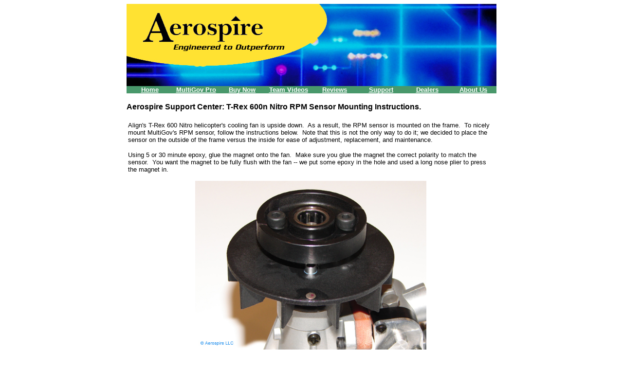

--- FILE ---
content_type: text/html
request_url: http://aerospire.com/support_multigov_trex600n.html
body_size: 3726
content:
<html>

<head>
<title>Aerospire Support - T-Rex 600 Nitro Mount</title>
<meta name="description" content="Aerospire is the developer of MultiGov, an advanced multi-function governor for RC helicopters">
<meta name="keywords" content="aerospire, multigov, rc, radio control, radio controlled, helicopter, governor, speed controller">
<meta name="robots" CONTENT="index,follow">
<meta name="author" content="Aerospire LLC">
<meta http-equiv="Content-Language" content="en-us">
<meta http-equiv="Content-Type" content="text/html; charset=windows-1252">
<meta name="GENERATOR" content="Microsoft FrontPage 6.0">
<meta name="ProgId" content="FrontPage.Editor.Document">

</head>

<body leftmargin="6" alink="#49986B">

<div align="center">
  <center>
  <table border="0" width="760" bordercolor="#FFFFFF" bordercolorlight="#FFFFFF" bordercolordark="#FFFFFF" cellspacing="0" cellpadding="0" style="border-collapse: collapse">
    <tr>
      <td width="760" bgcolor="#FFFFFF" bordercolor="#FFFFFF" colspan="8" height="169">
      <table border="0" cellpadding="0" cellspacing="0" style="border-collapse: collapse" bordercolor="#111111" width="100%" id="AutoNumber2">
        <tr>
          <td width="100%">
          <a href="index.html">
          <img border="0" src="images/header_circuit.jpg" width="760" height="169"></a></td>
        </tr>
      </table>
      </td>
    </tr>

    <tr>
      <td width="95" bgcolor="#49986B" id=A1cell onMouseover="this.style.backgroundColor='0092C1';" onMouseout="this.style.backgroundColor='49986B';" align="center">
<p align="center"><b><font size="2" face="Arial" color="#FFFFFF">
<a href="index.html"><font color="#FFFFFF">Home</font></a></font></b>

      <td width="95" bgcolor="#49986B" id=A1cell onMouseover="this.style.backgroundColor='0092C1';" onMouseout="this.style.backgroundColor='49986B';" align="center">
<p align="center"><b>
<a href="multigovpro.html">
<font face="Arial" size="2" color="#FFFFFF">MultiGov Pro</font></a></b><td width="95" bgcolor="#49986B" id=A1cell onMouseover="this.style.backgroundColor='0092C1';" onMouseout="this.style.backgroundColor='49986B';" align="center">
<p align="center"><b><font size="2" face="Arial"><a href="buynow.html">
<font color="#FFFFFF">Buy Now</font></a></font></b><td width="95" bgcolor="#49986B" id=A1cell onMouseover="this.style.backgroundColor='0092C1';" onMouseout="this.style.backgroundColor='49986B';" align="center">
<p align="center"><b><a href="videos.html">
<font face="Arial" size="2" color="#FFFFFF">Team Videos</font></a></b><td width="95" bgcolor="#49986B" id=A1cell onMouseover="this.style.backgroundColor='0092C1';" onMouseout="this.style.backgroundColor='49986B';" align="center">
<p align="center"><b><font size="2" face="Arial"><a href="reviews.html">
<font color="#FFFFFF">Reviews</font></a></font></b><td width="95" bgcolor="#49986B" id=A1cell onMouseover="this.style.backgroundColor='0092C1';" onMouseout="this.style.backgroundColor='49986B';" align="center">
<p align="center"><b><font size="2" face="Arial"><a href="support.html">
<font color="#FFFFFF">Support</font></a></font></b><td width="95" bgcolor="#49986B" id=A1cell onMouseover="this.style.backgroundColor='0092C1';" onMouseout="this.style.backgroundColor='49986B';" align="center">
<p align="center"><b><a href="dealers.html">
<font size="2" face="Arial" color="#FFFFFF">Dealers</font></a></b><td width="95" bgcolor="#49986B" id=A1cell onMouseover="this.style.backgroundColor='0092C1';" onMouseout="this.style.backgroundColor='49986B';" align="center">
<p align="center"><b><font face="Arial" size="2" color="#FFFFFF">
<a href="aerospire.html"><font color="#FFFFFF">About Us</font></a></font></b></tr>
    </tr>

    <tr>
    <!-- this 'Table Cell Background Colors' script is courtesy of pageresource.com -->
      <tr>
      <td width="760" bgcolor="#FFFFFF" bordercolor="#FFFFFF" colspan="8" height="19">
      &nbsp;</td>
    </tr>
    </table>
  
  </center>

<div align="center">
  <table border="0" width="760" bordercolor="#FFFFFF" bordercolorlight="#FFFFFF" bordercolordark="#FFFFFF" style="border-collapse: collapse" cellpadding="0" cellspacing="0">
      
    <tr>
      <td width="760" valign="bottom">

        <p align="left">

        <font face="Arial" size="3"><b>Aerospire Support Center:  </b></font>

        <b><font face="Arial">T-Rex 600n Nitro RPM Sensor Mounting Instructions</font></b><font face="Arial" size="3"><b>.</b></font><br>
        </p>
      </td>
    </tr>
      
  <center>
      
    <tr>
      <td width="760">

        &nbsp;</tr>
      
    <tr>
      
  </center>
      
    <tr>
      <td width="760">

        <table border="0" width="757">
      
  <center>
      
          <tr>
            <td valign="top" align="center">
        <p align="left"><font face="Arial" size="2">Align's T-Rex 600 Nitro 
        helicopter's cooling fan is upside down.&nbsp; As a result, the RPM 
        sensor is mounted on the frame.&nbsp; To nicely mount MultiGov's RPM 
        sensor, follow the instructions below.&nbsp; Note 
        that this is not the only way to do it; we decided to place the sensor 
        on the outside of the frame versus the inside for ease of adjustment, 
        replacement, and maintenance.</font></p>
        <p align="left"><font face="Arial" size="2"><span style="FONT-STYLE: normal">Using 5 or 30 minute epoxy, glue the magnet onto the fan.&nbsp; 
        Make sure you glue the magnet the correct polarity to match the sensor.&nbsp; 
        You want the magnet to be fully flush with the fan -- we put some epoxy 
        in the hole and used a long 
        nose plier to press the magnet in.</span></font></p>
        <p><font face="Arial" size="2"><span style="FONT-STYLE: normal; FONT-WEIGHT: normal">
        <img border="0" src="images/trex600n_step1.jpg" width="475" height="347"></span></font></p>
        <p align="left"><font face="Arial" size="2">There are two ways we 
        suggest you mount your sensor.&nbsp; The first way is very simple 
        without using any brackets but you must be very precise on sensor 
        placement and bending the sensor.&nbsp; The second way is to modify one 
        of our included brackets for a more adjustable mount.&nbsp; We leave it 
        up to you to decide which way you want to go.</font></p>
        <table border="0" cellpadding="0" cellspacing="5" style="border-collapse: collapse" bordercolor="#111111" width="100%">
          <tr>
            <td width="50%" valign="top" bgcolor="#49986B">
            <p align="center"><u><b><font face="Arial" color="#FFFFFF">Method 
        1: <br>
            Simple Bracketless Installation</font></b></u></td>
            <td width="50%" valign="top" bgcolor="#49986B">
            <p align="center"><u><b><font face="Arial" color="#FFFFFF">Method 2:
            <br>
            Modified Bracket Installation</font></b></u></td>
          </tr>
          <tr>
            <td width="50%" valign="top">
        <p align="left"><font face="Arial" size="2"><span style="TEXT-DECORATION: none; text-underline: none"><b style="mso-bidi-font-weight: normal">
        Step 1:  </b><span style="mso-bidi-font-weight: normal">
        To mount the sensor outside the frame, enlarge the fan shroud 
        hole using a Dremel as shown in picture.</span><b style="mso-bidi-font-weight: normal"><br>
&nbsp;<br>
        Step 2:  </b><span style="mso-bidi-font-weight: normal">
        After you determine which way to bend the sensor, move fan with 
        the magnet to see exactly where the sensor needs to be bent so the 
        magnet runs directly over the sensor.&nbsp;&nbsp; This will typically be 
        farther out than when you mount the sensor on a bracket.</span><b style="mso-bidi-font-weight: normal"><br>
        <br>
        Step 3: </b><span style="mso-bidi-font-weight: normal">
        Bend the sensor and apply some CA (superglue) over the heat shrink 
        tubing so that the sensor wires essentially glue together.</span></span></font><span style="mso-bidi-font-weight: normal"></p>
            </span>
        <p align="left"><font face="Arial" size="2"><span style="TEXT-DECORATION: none; text-underline: none"><b style="mso-bidi-font-weight: normal">
        Step 4:  </b><span style="mso-bidi-font-weight: normal">
        Using the included cable tie, position and secure the sensor 
        right in between the two holes already on the frame.&nbsp; <i>You must 
        make sure that the magnet directly runs under the sensor chip, the 
        governor reads the magnet correctly, and that 
        there is adequate distance between the sensor and fan so they don't hit 
        (approximately 1.5-2 mm).&nbsp; </i>For a more secure mount, add a drop 
        or two of CA between the sensor and the frame after the cable tie has 
        been tightened.</span></span></font><span style="mso-bidi-font-weight: normal"></p>
            </span>
        <p align="left"><b><font face="Arial" size="2">Completed simple sensor 
        installation.</font></b></p>
            <p><font face="Arial" size="2"><span style="TEXT-DECORATION: none; text-underline: none"><b style="mso-bidi-font-weight: normal">
        <img border="0" src="images/trex600n_simple_sensor.jpg" width="360" height="272"></b></span></font></td>
            <td width="50%" valign="top">
        <p align="left"><font face="Arial" size="2"><span style="TEXT-DECORATION: none; text-underline: none"><b style="mso-bidi-font-weight: normal">
        Step 1: 
        </b><span style="mso-bidi-font-weight: normal">
        You will be cutting the smallest carbon fiber bracket included with MultiGov 
        to use as the mount.&nbsp; Place it over the frames to get an idea of 
        where to trim.&nbsp; The bracket will be cut shorter on 
        both ends.</span><b style="mso-bidi-font-weight: normal"><br>
        </b></span><span style="FONT-STYLE: normal; FONT-WEIGHT: normal">
        <img border="0" src="images/trex600n_step2.jpg" width="360" height="268"></span></font></p>
        <p align="left"><b><font face="Arial" size="2">Step 2:</font></b><font face="Arial" size="2"><b style="mso-bidi-font-weight: normal">
        </b><span style="mso-bidi-font-weight: normal">Using a Dremel cutting wheel, trim the small bracket to resemble the 
        following.&nbsp; Approximately 17 mm was cut off the bottom of the 
        bracket to make it shorter.&nbsp; The top slot of the bracket was also 
        trimmed off.&nbsp; You should do a test placement first before actually 
        cutting as your bracket may differ slightly.</span><b style="mso-bidi-font-weight: normal"><br>
        </b><span style="FONT-STYLE: normal; FONT-WEIGHT: normal">
        <img border="0" src="images/trex600n_step3.jpg" width="360" height="304"></span></font></p>
        <p align="left"><b><font face="Arial" size="2">Step 3:</font></b><font face="Arial" size="2"><b style="mso-bidi-font-weight: normal"> </b>
        <span style="mso-bidi-font-weight: normal">Attach the bent sensor onto the bracket using a small piece of adhesive 
        heat shrink included with MultiGov.&nbsp; Note that the sensor bend 
        point is a few millimeters below the chip.&nbsp; Also make sure you bend 
        it in the right direction to match the magnet polarity.&nbsp; Add a drop 
        of CA (superglue) at the joint for a more secure mounting.&nbsp; If 
        there is some heat shrink protruding past the top of the sensor, you can 
        trim it with an knife/razor blade so that it will not hit the fan later.</span><b style="mso-bidi-font-weight: normal"><br>
&nbsp;</b><span style="FONT-STYLE: normal; FONT-WEIGHT: normal"><img border="0" src="images/trex600n_step4.jpg" width="360" height="150"></span></font></p>
        <p align="left"><b><font face="Arial" size="2">Step 4:</font></b><font face="Arial" size="2"><b style="mso-bidi-font-weight: normal">
        </b><span style="mso-bidi-font-weight: normal">Place the RPM Sensor onto the frame using two bolts+washer+nuts.&nbsp; 
        We used two 3mm x 8 mm hex bolts with washers and locknuts.&nbsp; The 
        bolts fit perfectly through the existing two holes on the frame so no 
        drilling is needed. Trim 
        the fan shroud so that the sensor has adequate clearance and securely 
        tighten the bolts once you have a good sensor reading (sensor is approximately 1-2 
        mm directly above the magnet).&nbsp; Double check everything before you start the 
        motor for the first time after building the helicopter.</span><b style="mso-bidi-font-weight: normal"><br>
        </b><span style="FONT-STYLE: normal; FONT-WEIGHT: normal">
        <img border="0" src="images/trex600n_step5a.jpg" width="360" height="271"></span></font></p>
        <p align="left"><font face="Arial" size="2"><span style="FONT-STYLE: normal; FONT-WEIGHT: normal">
        <img border="0" src="images/trex600n_step5b.jpg" width="360" height="268"></span></font></p>
        <p align="left"><font face="Arial" size="2"><span style="FONT-STYLE: normal; FONT-WEIGHT: normal">
        <img border="0" src="images/trex600n_step5c.jpg" width="360" height="295"></span></font></p>
        <p align="left"><font face="Arial" size="2"><b style="mso-bidi-font-weight: normal">
        Completed installation.<br>
        </b><span style="FONT-STYLE: normal; FONT-WEIGHT: normal">
        <img border="0" src="images/trex600n_step6.jpg" width="360" height="314"></span></font></p>
            </td>
          </tr>
        </table>
        <p align="left"><u><b><font face="Arial" size="4" color="#FF0000">METHOD 
        1: SIMPLE BRACKETLESS INSTALLATION</font></b></u></p>
        <p align="left"><font face="Arial" size="2"><span style="TEXT-DECORATION: none; text-underline: none"><b style="mso-bidi-font-weight: normal">
        Step 1: To mount the sensor outside the frame, enlarge the fan shroud 
        hole using a Dremel as shown in picture.<br>
&nbsp;<br>
        Step 2: After you determine which way to bend the sensor, move fan with 
        the magnet to see exactly where the sensor needs to be bent so the 
        magnet runs directly over the sensor.&nbsp;&nbsp; This will typically be 
        farther out than when you mount the sensor on a bracket.<br>
        <br>
        Step 3: Bend the sensor and apply some CA (superglue) over the heat 
        shrink tubing so that the sensor wires essentially glue together.</b></span></font></p>
        <p align="left"><font face="Arial" size="2"><span style="TEXT-DECORATION: none; text-underline: none"><b style="mso-bidi-font-weight: normal">
        Step 4: Using the included cable tie, position and secure the sensor 
        right in between the two holes already on the frame.&nbsp; <i>You must 
        make sure that the magnet directly runs under the sensor chip, the 
        governor reads the magnet correctly, and that 
        there is adequate distance between the sensor and fan so they don't hit 
        (approximately 1.5-2 mm).&nbsp; </i>For a more secure mount, add a drop 
        or two of CA between the sensor and the frame after the cable tie has 
        been tightened.</b></span></font></p>
        <p align="left"><b><font face="Arial" size="2">Completed simple sensor 
        installation.</font></b><font face="Arial" size="2"><span style="TEXT-DECORATION: none; text-underline: none"><b style="mso-bidi-font-weight: normal"><br>
        <img border="0" src="images/trex600n_simple_sensor.jpg" width="600" height="450"><br>
&nbsp;</b></span></font></p>
        <p align="left"><u><b><font face="Arial" size="4" color="#FF0000">METHOD 
        2: MODIFIED BRACKET INSTALLATION</font></b></u></p>
        <p align="left"><font face="Arial" size="2"><span style="TEXT-DECORATION: none; text-underline: none"><b style="mso-bidi-font-weight: normal">
        Step 1: You will be cutting the smallest carbon fiber bracket included with MultiGov 
        to use as the mount.&nbsp; Place it over the frames to get an idea of 
        where to trim.&nbsp; The bracket will be cut shorter on 
        both ends.<br>
        </b></span><span style="FONT-STYLE: normal; FONT-WEIGHT: normal">
        <img border="0" src="images/trex600n_step2.jpg" width="600" height="450"></span></font></p>
        <p align="left"><b><font face="Arial" size="2">Step 2:</font></b><font face="Arial" size="2"><b style="mso-bidi-font-weight: normal"> 
        Using a Dremel cutting wheel, trim the small bracket to resemble the 
        following.&nbsp; Approximately 17 mm was cut off the bottom of the 
        bracket to make it shorter.&nbsp; The top slot of the bracket was also 
        trimmed off.&nbsp; You should do a test placement first before actually 
        cutting as your bracket may differ slightly.<br>
        </b><span style="FONT-STYLE: normal; FONT-WEIGHT: normal">
        <img border="0" src="images/trex600n_step3.jpg" width="600" height="508"></span></font></p>
        <p align="left"><b><font face="Arial" size="2">Step 3:</font></b><font face="Arial" size="2"><b style="mso-bidi-font-weight: normal"> 
        Attach the bent sensor onto the bracket using a small piece of adhesive 
        heat shrink included with MultiGov.&nbsp; Note that the sensor bend 
        point is a few millimeters below the chip.&nbsp; Also make sure you bend 
        it in the right direction to match the magnet polarity.&nbsp; Add a drop 
        of CA (superglue) at the joint for a more secure mounting.&nbsp; If 
        there is some heat shrink protruding past the top of the sensor, you can 
        trim it with an knife/razor blade so that it will not hit the fan later.<br>
&nbsp;</b><span style="FONT-STYLE: normal; FONT-WEIGHT: normal"><img border="0" src="images/trex600n_step4.jpg" width="600" height="250"></span></font></p>
        <p align="left"><b><font face="Arial" size="2">Step 4:</font></b><font face="Arial" size="2"><b style="mso-bidi-font-weight: normal"> 
        Place the RPM Sensor onto the frame using two bolts+washer+nuts.&nbsp; 
        We used two 3mm x 8 mm hex bolts with washers and locknuts.&nbsp; The 
        bolts fit perfectly through the existing two holes on the frame so no 
        drilling is needed. Trim 
        the fan shroud so that the sensor has adequate clearance and securely 
        tighten the bolts once you have a good sensor reading (sensor is approximately 1-2 
        mm directly above the magnet).&nbsp; Double check everything before you start the 
        motor for the first time after building the helicopter.<br>
        </b><span style="FONT-STYLE: normal; FONT-WEIGHT: normal">
        <img border="0" src="images/trex600n_step5a.jpg" width="600" height="450"></span></font></p>
        <p align="left"><font face="Arial" size="2"><span style="FONT-STYLE: normal; FONT-WEIGHT: normal">
        <img border="0" src="images/trex600n_step5b.jpg" width="500" height="375"></span></font></p>
        <p align="left"><font face="Arial" size="2"><span style="FONT-STYLE: normal; FONT-WEIGHT: normal">
        <img border="0" src="images/trex600n_step5c.jpg" width="600" height="491"></span></font></p>
        <p align="left"><font face="Arial" size="2"><b style="mso-bidi-font-weight: normal">
        Completed installation.<br>
        </b><span style="FONT-STYLE: normal; FONT-WEIGHT: normal">
        <img border="0" src="images/trex600n_step6.jpg" width="700" height="610"></span><b style="mso-bidi-font-weight: normal"><br>
        &nbsp;</b></font></p>
            </td>
      
          </tr>
        </table>
        </center>
        </tr>
  </table>
</div>

<div align="center">
  <center>
  <table border="0" width="760" bordercolor="#FFFFFF" bordercolorlight="#FFFFFF" bordercolordark="#FFFFFF">
    <tr>
      <td width="760">
        <p align="center"><br>
        <img border="0" src="images/line_circuit760x16.jpg" width="760" height="16"></td>
    </tr>
    <tr>
      <td width="760">
        <p align="left"><font size="1" face="Arial">Copyright (C) 2006-2023 Aerospire LLC. All names and brands are the trademarks of their
        respective holders. All rights reserved. <br>
        Click
        here for our <a href="privacy.html">Privacy Statement</a>.&nbsp;</font></td>
    </tr>
  </table>
  </center>
</div>

</body>